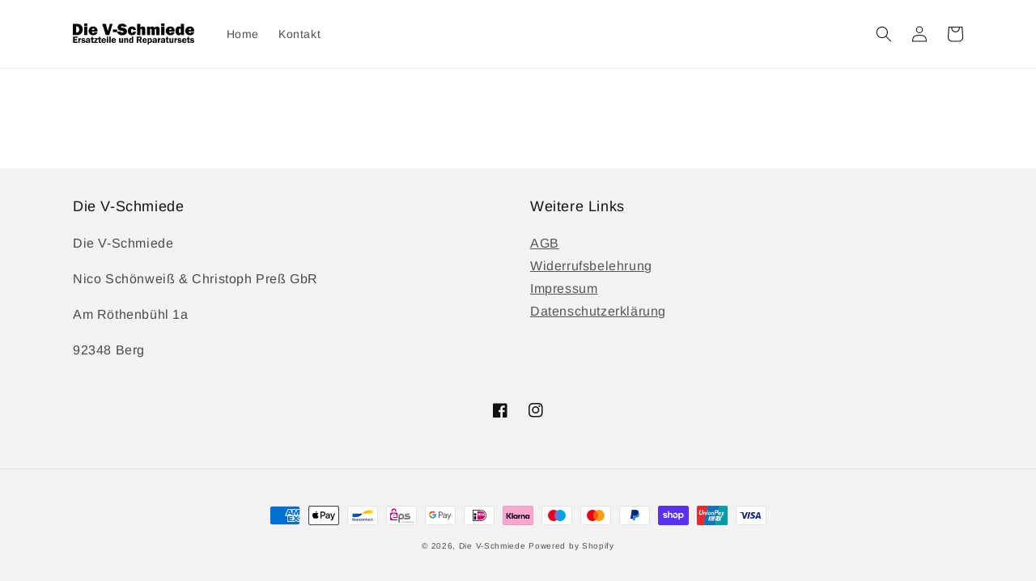

--- FILE ---
content_type: application/javascript; charset=utf-8
request_url: https://cs.complianz.io/cookie-solution/confs/js/38847094.js
body_size: -188
content:
_cmplc.csRC = { consApiKey: 'dUAKgWS2UyUa25yHfN89UrILZuHAKTeM', brand: 'Complianz', publicId: 'da9f1923-ad70-41e6-bf36-1d5f20cdf4b9', floatingGroup: false };
_cmplc.csEnabled = true;
_cmplc.csPurposes = [1,4];
_cmplc.cpUpd = 1768390103;
_cmplc.csFeatures = {"geolocation_setting":true,"compliance_solution_white_labeling":1,"rejection_recovery":false,"full_customization":true,"multiple_languages":true,"mobile_app_integration":false};
_cmplc.csT = null;
_cmplc.googleConsentModeV2 = true;
_cmplc.totalNumberOfProviders = 8;
